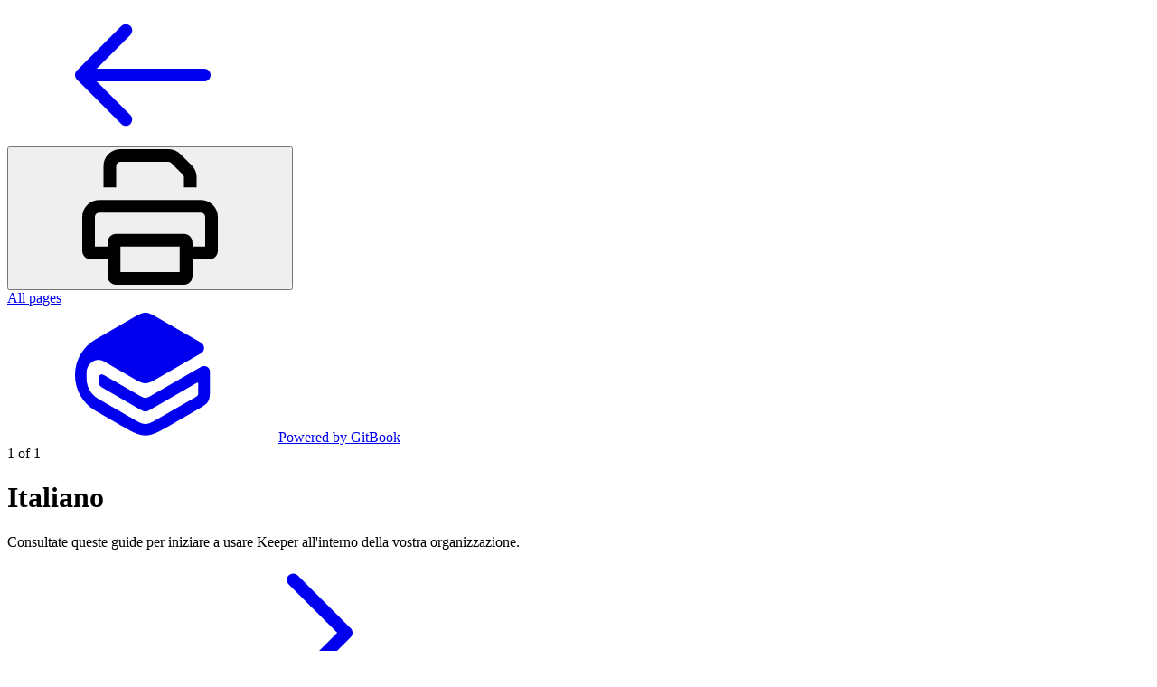

--- FILE ---
content_type: application/javascript; charset=utf-8
request_url: https://static-2v.gitbook.com/_next/static/chunks/app/sites/dynamic/%5Bmode%5D/%5BsiteURL%5D/%5BsiteData%5D/~gitbook/pdf/page-e6103d8088154129.js
body_size: -133
content:
(self.webpackChunk_N_E=self.webpackChunk_N_E||[]).push([[2076,3549,4074,4255],{88714:(e,s,n)=>{Promise.resolve().then(n.bind(n,1059)),Promise.resolve().then(n.t.bind(n,44760,23)),Promise.resolve().then(n.bind(n,86117)),Promise.resolve().then(n.bind(n,76169)),Promise.resolve().then(n.bind(n,33591)),Promise.resolve().then(n.bind(n,98953)),Promise.resolve().then(n.bind(n,94078)),Promise.resolve().then(n.bind(n,52044)),Promise.resolve().then(n.bind(n,15582)),Promise.resolve().then(n.bind(n,83088)),Promise.resolve().then(n.bind(n,12253)),Promise.resolve().then(n.bind(n,42651)),Promise.resolve().then(n.bind(n,26459)),Promise.resolve().then(n.bind(n,91365)),Promise.resolve().then(n.bind(n,13424)),Promise.resolve().then(n.bind(n,90983)),Promise.resolve().then(n.bind(n,42296)),Promise.resolve().then(n.bind(n,47091)),Promise.resolve().then(n.bind(n,86787)),Promise.resolve().then(n.bind(n,4093)),Promise.resolve().then(n.bind(n,82245)),Promise.resolve().then(n.bind(n,41722)),Promise.resolve().then(n.bind(n,20255)),Promise.resolve().then(n.bind(n,15943)),Promise.resolve().then(n.bind(n,90862)),Promise.resolve().then(n.bind(n,5384)),Promise.resolve().then(n.bind(n,88476)),Promise.resolve().then(n.bind(n,56240)),Promise.resolve().then(n.bind(n,82745)),Promise.resolve().then(n.bind(n,18003)),Promise.resolve().then(n.bind(n,95796)),Promise.resolve().then(n.bind(n,47705)),Promise.resolve().then(n.bind(n,31599)),Promise.resolve().then(n.bind(n,51975)),Promise.resolve().then(n.bind(n,64722)),Promise.resolve().then(n.bind(n,49166)),Promise.resolve().then(n.bind(n,75702)),Promise.resolve().then(n.bind(n,7970)),Promise.resolve().then(n.bind(n,42149)),Promise.resolve().then(n.bind(n,45747)),Promise.resolve().then(n.bind(n,32001)),Promise.resolve().then(n.bind(n,4179)),Promise.resolve().then(n.bind(n,71093)),Promise.resolve().then(n.bind(n,35280)),Promise.resolve().then(n.bind(n,51296)),Promise.resolve().then(n.bind(n,38537)),Promise.resolve().then(n.bind(n,38522)),Promise.resolve().then(n.bind(n,95872)),Promise.resolve().then(n.bind(n,93704)),Promise.resolve().then(n.bind(n,1272)),Promise.resolve().then(n.bind(n,48327)),Promise.resolve().then(n.bind(n,89241)),Promise.resolve().then(n.bind(n,68760)),Promise.resolve().then(n.bind(n,22919))}},e=>{e.O(0,[3952,6268,2122,6500,2821,823,9370,587,1902,7358],()=>e(e.s=88714)),_N_E=e.O()}]);